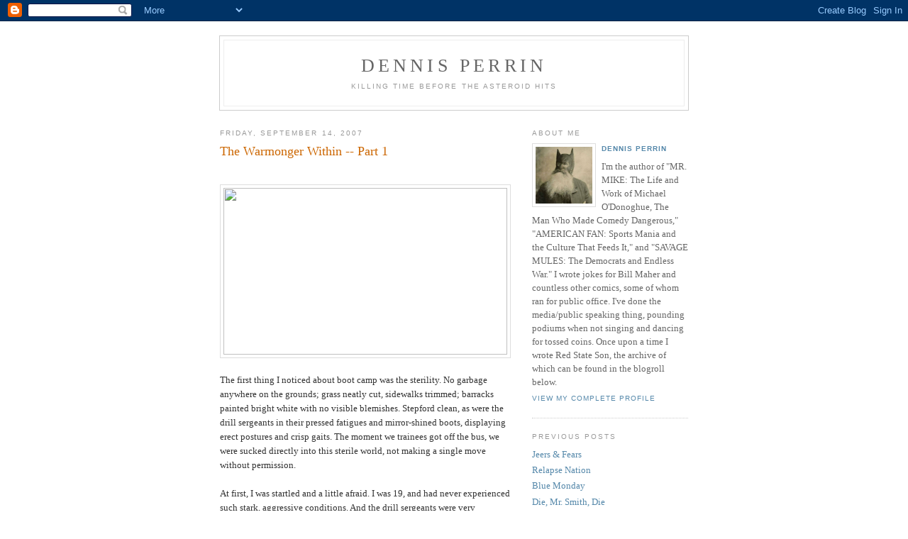

--- FILE ---
content_type: text/html; charset=UTF-8
request_url: https://dennisperrin.blogspot.com/2007/09/warmonger-within-part-1.html
body_size: 10841
content:
<!DOCTYPE html PUBLIC "-//W3C//DTD XHTML 1.0 Strict//EN" "http://www.w3.org/TR/xhtml1/DTD/xhtml1-strict.dtd">

<html xmlns="http://www.w3.org/1999/xhtml" xml:lang="en" lang="en">
<head>
  <title>Dennis Perrin: The Warmonger Within -- Part 1</title>

  <script type="text/javascript">(function() { (function(){function b(g){this.t={};this.tick=function(h,m,f){var n=f!=void 0?f:(new Date).getTime();this.t[h]=[n,m];if(f==void 0)try{window.console.timeStamp("CSI/"+h)}catch(q){}};this.getStartTickTime=function(){return this.t.start[0]};this.tick("start",null,g)}var a;if(window.performance)var e=(a=window.performance.timing)&&a.responseStart;var p=e>0?new b(e):new b;window.jstiming={Timer:b,load:p};if(a){var c=a.navigationStart;c>0&&e>=c&&(window.jstiming.srt=e-c)}if(a){var d=window.jstiming.load;
c>0&&e>=c&&(d.tick("_wtsrt",void 0,c),d.tick("wtsrt_","_wtsrt",e),d.tick("tbsd_","wtsrt_"))}try{a=null,window.chrome&&window.chrome.csi&&(a=Math.floor(window.chrome.csi().pageT),d&&c>0&&(d.tick("_tbnd",void 0,window.chrome.csi().startE),d.tick("tbnd_","_tbnd",c))),a==null&&window.gtbExternal&&(a=window.gtbExternal.pageT()),a==null&&window.external&&(a=window.external.pageT,d&&c>0&&(d.tick("_tbnd",void 0,window.external.startE),d.tick("tbnd_","_tbnd",c))),a&&(window.jstiming.pt=a)}catch(g){}})();window.tickAboveFold=function(b){var a=0;if(b.offsetParent){do a+=b.offsetTop;while(b=b.offsetParent)}b=a;b<=750&&window.jstiming.load.tick("aft")};var k=!1;function l(){k||(k=!0,window.jstiming.load.tick("firstScrollTime"))}window.addEventListener?window.addEventListener("scroll",l,!1):window.attachEvent("onscroll",l);
 })();</script><script type="text/javascript">function a(){var b=window.location.href,c=b.split("?");switch(c.length){case 1:return b+"?m=1";case 2:return c[1].search("(^|&)m=")>=0?null:b+"&m=1";default:return null}}var d=navigator.userAgent;if(d.indexOf("Mobile")!=-1&&d.indexOf("WebKit")!=-1&&d.indexOf("iPad")==-1||d.indexOf("Opera Mini")!=-1||d.indexOf("IEMobile")!=-1){var e=a();e&&window.location.replace(e)};
</script><meta http-equiv="Content-Type" content="text/html; charset=UTF-8" />
<meta name="generator" content="Blogger" />
<link rel="icon" type="image/vnd.microsoft.icon" href="https://www.blogger.com/favicon.ico"/>
<link rel="alternate" type="application/atom+xml" title="Dennis Perrin - Atom" href="https://dennisperrin.blogspot.com/feeds/posts/default" />
<link rel="alternate" type="application/rss+xml" title="Dennis Perrin - RSS" href="https://dennisperrin.blogspot.com/feeds/posts/default?alt=rss" />
<link rel="service.post" type="application/atom+xml" title="Dennis Perrin - Atom" href="https://www.blogger.com/feeds/7427419078675306654/posts/default" />
<link rel="alternate" type="application/atom+xml" title="Dennis Perrin - Atom" href="https://dennisperrin.blogspot.com/feeds/8702683577121885034/comments/default" />
<link rel="stylesheet" type="text/css" href="https://www.blogger.com/static/v1/v-css/1601750677-blog_controls.css"/>
<link rel="stylesheet" type="text/css" href="https://www.blogger.com/dyn-css/authorization.css?targetBlogID=7427419078675306654&zx=92fd6ee1-a479-4813-adff-bb22e7e6980b"/>


  <style type="text/css">
/*
-----------------------------------------------
Blogger Template Style
Name:     Minima
Designer: Douglas Bowman
URL:      www.stopdesign.com
Date:     26 Feb 2004
----------------------------------------------- */


body {
  background:#fff;
  margin:0;
  padding:40px 20px;
  font:x-small Georgia,Serif;
  text-align:center;
  color:#333;
  font-size/* */:/**/small;
  font-size: /**/small;
  }
a:link {
  color:#58a;
  text-decoration:none;
  }
a:visited {
  color:#969;
  text-decoration:none;
  }
a:hover {
  color:#c60;
  text-decoration:underline;
  }
a img {
  border-width:0;
  }


/* Header
----------------------------------------------- */
@media all {
  #header {
    width:660px;
    margin:0 auto 10px;
    border:1px solid #ccc;
    }
  }
@media handheld {
  #header {
    width:90%;
    }
  }
#blog-title {
  margin:5px 5px 0;
  padding:20px 20px .25em;
  border:1px solid #eee;
  border-width:1px 1px 0;
  font-size:200%;
  line-height:1.2em;
  font-weight:normal;
  color:#666;
  text-transform:uppercase;
  letter-spacing:.2em;
  }
#blog-title a {
  color:#666;
  text-decoration:none;
  }
#blog-title a:hover {
  color:#c60;
  }
#description {
  margin:0 5px 5px;
  padding:0 20px 20px;
  border:1px solid #eee;
  border-width:0 1px 1px;
  max-width:700px;
  font:78%/1.4em "Trebuchet MS",Trebuchet,Arial,Verdana,Sans-serif;
  text-transform:uppercase;
  letter-spacing:.2em;
  color:#999;
  }

/* Content
----------------------------------------------- */
@media all {
  #content {
    width:660px;
    margin:0 auto;
    padding:0;
    text-align:left;
    }
  #main {
    width:410px;
    float:left;
    }
  #sidebar {
    width:220px;
    float:right;
    }
  }
@media handheld {
  #content {
    width:90%;
    }
  #main {
    width:100%;
    float:none;
    }
  #sidebar {
    width:100%;
    float:none;
    }
  }

/* Headings
----------------------------------------------- */
h2 {
  margin:1.5em 0 .75em;
  font:78%/1.4em "Trebuchet MS",Trebuchet,Arial,Verdana,Sans-serif;
  text-transform:uppercase;
  letter-spacing:.2em;
  color:#999;
  }


/* Posts
----------------------------------------------- */
@media all {
  .date-header {
    margin:1.5em 0 .5em;
    }
  .post {
    margin:.5em 0 1.5em;
    border-bottom:1px dotted #ccc;
    padding-bottom:1.5em;
    }
  }
@media handheld {
  .date-header {
    padding:0 1.5em 0 1.5em;
    }
  .post {
    padding:0 1.5em 0 1.5em;
    }
  }
.post-title {
  margin:.25em 0 0;
  padding:0 0 4px;
  font-size:140%;
  font-weight:normal;
  line-height:1.4em;
  color:#c60;
  }
.post-title a, .post-title a:visited, .post-title strong {
  display:block;
  text-decoration:none;
  color:#c60;
  font-weight:normal;
  }
.post-title strong, .post-title a:hover {
  color:#333;
  }
.post div {
  margin:0 0 .75em;
  line-height:1.6em;
  }
p.post-footer {
  margin:-.25em 0 0;
  color:#ccc;
  }
.post-footer em, .comment-link {
  font:78%/1.4em "Trebuchet MS",Trebuchet,Arial,Verdana,Sans-serif;
  text-transform:uppercase;
  letter-spacing:.1em;
  }
.post-footer em {
  font-style:normal;
  color:#999;
  margin-right:.6em;
  }
.comment-link {
  margin-left:.6em;
  }
.post img {
  padding:4px;
  border:1px solid #ddd;
  }
.post blockquote {
  margin:1em 20px;
  }
.post blockquote p {
  margin:.75em 0;
  }


/* Comments
----------------------------------------------- */
#comments h4 {
  margin:1em 0;
  font:bold 78%/1.6em "Trebuchet MS",Trebuchet,Arial,Verdana,Sans-serif;
  text-transform:uppercase;
  letter-spacing:.2em;
  color:#999;
  }
#comments h4 strong {
  font-size:130%;
  }
#comments-block {
  margin:1em 0 1.5em;
  line-height:1.6em;
  }
#comments-block dt {
  margin:.5em 0;
  }
#comments-block dd {
  margin:.25em 0 0;
  }
#comments-block dd.comment-timestamp {
  margin:-.25em 0 2em;
  font:78%/1.4em "Trebuchet MS",Trebuchet,Arial,Verdana,Sans-serif;
  text-transform:uppercase;
  letter-spacing:.1em;
  }
#comments-block dd p {
  margin:0 0 .75em;
  }
.deleted-comment {
  font-style:italic;
  color:gray;
  }


/* Sidebar Content
----------------------------------------------- */
#sidebar ul {
  margin:0 0 1.5em;
  padding:0 0 1.5em;
  border-bottom:1px dotted #ccc;
  list-style:none;
  }
#sidebar li {
  margin:0;
  padding:0 0 .25em 15px;
  text-indent:-15px;
  line-height:1.5em;
  }
#sidebar p {
  color:#666;
  line-height:1.5em;
  }


/* Profile
----------------------------------------------- */
#profile-container {
  margin:0 0 1.5em;
  border-bottom:1px dotted #ccc;
  padding-bottom:1.5em;
  }
.profile-datablock {
  margin:.5em 0 .5em;
  }
.profile-img {
  display:inline;
  }
.profile-img img {
  float:left;
  padding:4px;
  border:1px solid #ddd;
  margin:0 8px 3px 0;
  }
.profile-data {
  margin:0;
  font:bold 78%/1.6em "Trebuchet MS",Trebuchet,Arial,Verdana,Sans-serif;
  text-transform:uppercase;
  letter-spacing:.1em;
  }
.profile-data strong {
  display:none;
  }
.profile-textblock {
  margin:0 0 .5em;
  }
.profile-link {
  margin:0;
  font:78%/1.4em "Trebuchet MS",Trebuchet,Arial,Verdana,Sans-serif;
  text-transform:uppercase;
  letter-spacing:.1em;
  }


/* Footer
----------------------------------------------- */
#footer {
  width:660px;
  clear:both;
  margin:0 auto;
  }
#footer hr {
  display:none;
  }
#footer p {
  margin:0;
  padding-top:15px;
  font:78%/1.6em "Trebuchet MS",Trebuchet,Verdana,Sans-serif;
  text-transform:uppercase;
  letter-spacing:.1em;
  }


/* Feeds
----------------------------------------------- */
#blogfeeds {
  }
#postfeeds {
  }
  </style>

<meta name='google-adsense-platform-account' content='ca-host-pub-1556223355139109'/>
<meta name='google-adsense-platform-domain' content='blogspot.com'/>
<!-- --><style type="text/css">@import url(//www.blogger.com/static/v1/v-css/navbar/3334278262-classic.css);
div.b-mobile {display:none;}
</style>

</head>

<body><script type="text/javascript">
    function setAttributeOnload(object, attribute, val) {
      if(window.addEventListener) {
        window.addEventListener('load',
          function(){ object[attribute] = val; }, false);
      } else {
        window.attachEvent('onload', function(){ object[attribute] = val; });
      }
    }
  </script>
<div id="navbar-iframe-container"></div>
<script type="text/javascript" src="https://apis.google.com/js/platform.js"></script>
<script type="text/javascript">
      gapi.load("gapi.iframes:gapi.iframes.style.bubble", function() {
        if (gapi.iframes && gapi.iframes.getContext) {
          gapi.iframes.getContext().openChild({
              url: 'https://www.blogger.com/navbar/7427419078675306654?origin\x3dhttps://dennisperrin.blogspot.com',
              where: document.getElementById("navbar-iframe-container"),
              id: "navbar-iframe"
          });
        }
      });
    </script>

<div id="header">

  <h1 id="blog-title">
    <a href="http://dennisperrin.blogspot.com/">
	Dennis Perrin
	</a>
  </h1>
  <p id="description">KILLING TIME BEFORE THE ASTEROID HITS</p>

</div>

<!-- Begin #content -->
<div id="content">


<!-- Begin #main -->
<div id="main"><div id="main2">



    
  <h2 class="date-header">Friday, September 14, 2007</h2>
  

  
     
  <!-- Begin .post -->
  <div class="post"><a name="8702683577121885034"></a>
         
    <h3 class="post-title">
	 
	 The Warmonger Within -- Part 1
	 
    </h3>
    

	         <div class="post-body">
	<div>
      <div style="clear:both;"></div><br><img src="https://lh3.googleusercontent.com/blogger_img_proxy/AEn0k_tzccblVPO4msyI7JWyr1cPuUsdLsp90BxmkfFf8w3xE4Qwz-bC9dd5XLBmAhnw3mhUiPBdlQh9jGWN_4mgTc2ht-rvjO2PERb72yQ-izjHPWwpzGShOV7X1WXJzYZqUJoCRQtCuEZm7YUbwmduQZLhb51s8ICLFuAtcbfVzp5fGVzkeOaItA3zsqMpdNyDizc=s0-d" height="235" width="400"><br /><br />The first thing I noticed about boot camp was the sterility. No garbage anywhere on the grounds; grass neatly cut, sidewalks trimmed; barracks painted bright white with no visible blemishes. Stepford clean, as were the drill sergeants in their pressed fatigues and mirror-shined boots, displaying erect postures and crisp gaits. The moment we trainees got off the bus, we were sucked directly into this sterile world, not making a single move without permission. <br /><br />At first, I was startled and a little afraid. I was 19, and had never experienced such stark, aggressive conditions. And the drill sergeants were very aggressive from the start, in our faces, practically daring us to change our blank expressions. Eventually, they would let up, each establishing his own barking rhythm and pace. But for that first week, they were a solid wall of sound, breaking down our civilian minds and attitudes in preparation for years of receiving and executing orders. <br /><br />Once I got past the initial shock of wondering why in hell I enlisted, I began to really enjoy Army life. Even the 4:30 AM two-mile run before chow didn't faze me. I loved feeling my body gaining strength and stamina; and I repeated with gusto the various cadences our drill sergeants yelled out to keep us all in sync, whether we were running or marching:<br /><br /><strong>I wanna be an Airborne Ranger<br />I wanna live a life of danger<br />I wanna go to Vietnam<br />I wanna kill some commie scum</strong><br /><br />Those last two lines perplexed me ("commie scum" was sometimes "Charlie scum"), since the Vietnam war had ended a few years before. But 'Nam was still very much in the air, since many of our drill sergeants were combat vets of that imperial assault. Still, I shouted that I, too, wanted to go to Vietnam and kill commie scum. The whole thing electrified me. I was definitely into being a soldier.<br /><br />As basic training went on, I sank deeper into my new persona. I became proficient with the M-16 and M-60 machine guns. I loved firing LAWs and throwing live grenades. Even when we were exposed to tear gas without masks, I enjoyed the burning in my eyes, nostrils, and mouth, and there was a contest between a handful of us to see who could hold out longest before throwing up, which many of us did. All the while, our drill sergeants pushed us, encouraged us, made us feel like warriors. It was a real high. <br /><br />I can see why taking this and more specialized training into an actual war zone would bond you with your fellow soldiers. I wouldn't call it brainwashing, but it's awfully close. For us, however, there was no war waiting on the other end of basic. Yet, we trained for one anyway, complete with bivouac and night maneuvers. During one night patrol, which came around 2 AM, our unit crept outside of a mock Vietnamese village leftover from the war period, looking for enemy movement. We were in a dense wood, slowly advancing, when I hit a trip wire. <br /><br />"Private Perrin," my drill sergeant said, "you are now a casualty of war."<br /><br />"What happened, drill sergeant?"<br /><br />"That trip wire is connected to a claymore mine, which has just blown your chest open. You are dead."<br /><br />My afterlife was a waiting area near our camp, standing around with other dead soldiers from different patrols. I was pissed off and embarrassed to have died. I didn't even get a chance to fire my weapon! It was all very frustrating.<br /><br />The remainder of boot camp was a downhill run. (It was funny to see new recruits come into camp, their nervous postures and expressions a reminder of our first days.) As we neared graduation and our individual paths to active duty, we were Total Army all the way. I got to know one of my drill sergeants a bit more personally, a guy who trained with 101st Rangers and could climb a rope faster than any human I've ever seen. He was a recovering alcoholic and bar room brawler who found solace and direction in the Army, his one regret being that he enlisted too late to fight in Vietnam, and he clearly desired a war of his own. He predicted (hoped) that Cuba would be the next front, and mentioned a few countries in Central America that I had never heard of, one of which, Nicaragua, had just experienced a leftist revolution. He was direct, to the point, honest. He suggested that I become an officer, that I would do much better there than as a mere enlisted non-com. I was flattered, but didn't see myself wearing bars. Still, I liked him, and it was he who taught me how to shoot. I'm still a pretty good shot, which I say not to brag, but to show how those lessons remain over a quarter century later. He was perhaps my first real mentor. I never saw him again after graduation.<br /><br />The fist-pumping, chest-thumping pride I felt as an active duty soldier dissipated over time. Thanks to the direct exposure I had to officers from various U.S. client states at a training school where I worked, my young mind was slowly opened to what was really going on in Central America. There were Honduran officers who casually joked about killing insurgents and the peasants who housed them. The same was true of Salvadoran officers. Since we were all on the "same side," they felt no reason to candy-coat the mass killing and repression that was then underway in that region, and their desire to murder anyone they deemed communist had a delayed but very serious effect on me. That's when I began reading about Central America. And the more I read (from sources across the political divide), the more I lost that militarist feeling. When my enlistment ended, I left the Army, moved to New York, and dove deeper into leftwing politics.<br /><br />Somewhere, that young, gung-ho soldier remained in me. I would see him from time to time, in my dreams, in random thoughts, standing at attention on a busy Manhattan street corner, looking directly at me before vanishing into the crowd. He's in me today. But his most dramatic appearance came a few months after 9/11, when my beloved New York was attacked. I was living in Michigan by then, yet geographical distance didn't matter. I knew too much about the city for that terror attack to be an abstraction, plus, I had a few friends who were directly affected by the Towers' collapse. So it was extremely personal, and before long, that young soldier fully re-emerged. He not only wanted war, he wanted it to be punishing, cruel, merciless. He wanted it for his adopted home town, where he became an adult. He wanted it for his old drill sergeant, who missed out on Vietnam. His outer-body was too old to personally fight, but inside, he was picking off jihadists and laughing at their demise. It all came back, like it was yesterday. The insanity began. <br /><br /><strong>NEXT:</strong> Afghanistan, my lefty friends, Hitchens, and near-support for the Iraq invasion.<div style="clear:both; padding-bottom:0.25em"></div>
    </div>
    </div>
    
    <p class="post-footer">
      <em>posted by Dennis Perrin at 
    <a class="post-footer-link" href="http://dennisperrin.blogspot.com/2007/09/warmonger-within-part-1.html" title="permanent link"> 10:14 AM </a></em>
        <span class="item-control blog-admin pid-1192045510"><a style="border:none;" href="https://www.blogger.com/post-edit.g?blogID=7427419078675306654&postID=8702683577121885034&from=pencil" title="Edit Post"><img class="icon-action" alt="" src="https://resources.blogblog.com/img/icon18_edit_allbkg.gif" height="18" width="18"></a></span>
    </p>
  
  </div>
  <!-- End .post -->
  
  
  
  <!-- Begin #comments -->
 
  <div id="comments">

		    
    


		<p class="comment-timestamp">
	<a href="http://dennisperrin.blogspot.com/">&lt;&lt; Home</a>
    </p>
    </div>



  <!-- End #comments -->


</div></div>
<!-- End #main -->







<!-- Begin #sidebar -->
<div id="sidebar"><div id="sidebar2">
  
  
  <!-- Begin #profile-container -->

   <div id="profile-container"><h2 class="sidebar-title">About Me</h2>
<dl class="profile-datablock"><dt class="profile-img"><a href="https://www.blogger.com/profile/11172130276552085506"><img src="//blogger.googleusercontent.com/img/b/R29vZ2xl/AVvXsEgFPMwcq3cQkxPqn9Q0WGDKEf4-78Cc332h1w0q_fsNykIDZ7nS2TFsrvb0tS4yE1Kfs41UqlIB1l9hf3dxJCMEgIokMnWDCKTuA5WEnXSvX9BcmQo5Mc_5MBszJiST3KQ/s220/battyz.jpg" width="80" height="80" alt="My Photo"></a></dt>
<dd class="profile-data"><strong>Name:</strong> <a rel="author" href="https://www.blogger.com/profile/11172130276552085506"> Dennis Perrin </a></dd>
</dl>
<p class="profile-textblock">I'm the author of "MR. MIKE: The Life and Work of Michael O'Donoghue, The Man Who Made Comedy Dangerous," "AMERICAN FAN: Sports Mania and the Culture That Feeds It," and "SAVAGE MULES: The Democrats and Endless War." 

I wrote jokes for Bill Maher and countless other comics, some of whom ran for public office. I've done the media/public speaking thing, pounding podiums when not singing and dancing for tossed coins. Once upon a time I wrote Red State Son, the archive of which can be found in the blogroll below.</p>
<p class="profile-link"><a rel="author" href="https://www.blogger.com/profile/11172130276552085506">View my complete profile</a></p></div>
   
  <!-- End #profile -->
    
          
    	 
  </ul>
  </MainOrArchivePage>

  
  <h2 class="sidebar-title">Previous Posts</h2>
    <ul id="recently">
    
        <li><a href="http://dennisperrin.blogspot.com/2007/09/jeers-fears.html">Jeers &amp; Fears</a></li>
     
        <li><a href="http://dennisperrin.blogspot.com/2007/09/relapse-nation.html">Relapse Nation</a></li>
     
        <li><a href="http://dennisperrin.blogspot.com/2007/09/blue-monday.html">Blue Monday</a></li>
     
        <li><a href="http://dennisperrin.blogspot.com/2007/09/die-mr-smith-die.html">Die, Mr. Smith, Die</a></li>
     
        <li><a href="http://dennisperrin.blogspot.com/2007/09/life-as-we-know-it.html">Life As We Know It</a></li>
     
        <li><a href="http://dennisperrin.blogspot.com/2007/09/scrap-credulity.html">Scrap Credulity</a></li>
     
        <li><a href="http://dennisperrin.blogspot.com/2007/09/what-truly-sucks.html">What Truly Sucks</a></li>
     
        <li><a href="http://dennisperrin.blogspot.com/2007/09/quick-thanks.html">Quick Thanks</a></li>
     
        <li><a href="http://dennisperrin.blogspot.com/2007/08/friday-night-live.html">Friday Night Live</a></li>
     
        <li><a href="http://dennisperrin.blogspot.com/2007/08/reply.html">Reply!</a></li>
     
  </ul>
    

      <p id="powered-by"><a href="//www.blogger.com"><img src="https://lh3.googleusercontent.com/blogger_img_proxy/AEn0k_uplYvYVWRKYBtnQ8AdXvz5JOn3dB9rz5GHomT74neggvhFQO0NRmx4cEBofNodxSTtBcOyvmP6fAeA0GFjNxFHnhmmZzWr0T0AZFL3STDc=s0-d" alt="Powered by Blogger"></a></p>
      <p id="blogfeeds">Subscribe to<br />Comments [<a target="_blank" href="https://dennisperrin.blogspot.com/feeds/posts/default" type="application/atom+xml">Atom</a>]</p>
  
<form action="https://www.paypal.com/cgi-bin/webscr" method="post">
<input type="hidden" name="cmd" value="_s-xclick">
<input type="image" src="https://www.paypal.com/en_US/i/btn/x-click-but04.gif" border="0" name="submit" alt="Make payments with PayPal - it's fast, free and secure!">
<img alt="" border="0" src="https://www.paypal.com/en_US/i/scr/pixel.gif" width="1" height="1">
<input type="hidden" name="encrypted" value="-----BEGIN [base64]/[base64]/0cp3TAxjKR8FHCYSqv2W7NrEFCUQSIO7qbHOJhXNoMs8B57E/YBVtsO5jS2FnV6EzC/[base64]/Za+GJ/[base64]/9j/iKG4Thia/[base64]/VUAzpy+mYV9x9xT7MT/4+9/BDVvj40le9Cj5ovFm9siJw9l558FZsncrzsdXoAey43pcSwvF513fVSmb3rJULCzEi4OE/MWYI33Tu2DzVGRSkwAWsdBjAZ1TUeG6cwQ1ecPmaxIMe2PCs=-----END PKCS7-----
">
  
<font size="4"><b>Blogs</b></font><br>
<!--replace w/ your favorite sites!-->
<a href="http://twitter.com/#!/DennisThePerrin" target="_blank">My Twitter Page</a><br>
<a href="http://redstateson.blogspot.com/" target="_blank">Red State Son (Archive)</a><br>
<a href="http://jimbuckblog.blogspot.com/" target="_blank">Jim Buck</a><br>
<a href="http://www.barrycrimmins.com/" target="_blank">Barry Crimmins</a><br>
<a href="http://www.vanityfair.com/online/wolcott/" target="_blank">James Wolcott</a><br>
<a href="http://tinyrevolution.com/mt/" target="_blank">A Tiny Revolution</a><br>
<a href="http://www.mikegerber.com/" target="_blank">Mike Gerber</a><br>
<a href="http://pulsemedia.org/" target="_blank">PULSE Media</a><br>
<a href="http://www.blackagendareport.com/" target="_blank">Black Agenda Report<br>
<a href="http://paulkrassner.com/" target="_blank">Paul Krassner<br>
<a href="http://www.ep.tc/realist/" target="_blank">The Realist Archive<br>
<a href="http://adbusters.org/home/" target="_blank">Adbusters<br>
<a href="http://louisproyect.wordpress.com/" target="_blank">Louis Proyect</a><br>
<a href="http://doughenwood.wordpress.com/" target="_blank">Doug Henwood</a><br>
<a href="http://jacobbacharach.wordpress.com/" target="_blank">Blogarach-Who Was IOZ?</a><br>
<a href="http://leninology.blogspot.com/" target="_blank">Lenin's Tomb</a><br>
<a href="http://www.chris-floyd.com/" target="_blank">Chris Floyd</a><br>
<a href="http://www.distantocean.com/" target="_blank">The Distant Ocean</a><br>
<a href="http://www.chapatimystery.com/" target="_blank">Manan Ahmed</a><br>
<a href="http://tomwatson.typepad.com/tom_watson/" target="_blank">Tom Watson</a><br>
<a href="http://www.seiu.org/division/property-services/justice-for-janitors/" target="_blank">Justice For Janitors</a><br>
<a href="http://bluegirlredstate.typepad.com/" target="_blank">Blue Girl</a><br>
<a href="http://unspeak.net/" target="_blank">Steven Poole</a><br>
<a href="http://www.ivaw.net/" target="_blank">Iraq Veterans Against The War</a><br>
<a href="http://www.counterpunch.org/" target="_blank">Counterpunch</a><br>
<a href="http://antiwar.com" target="_blank">Antiwar.com</a><br>



</p>


</div></div>
<!-- End #sidebar -->


</div>
<!-- End #content -->



<!-- Begin #footer -->
<div id="footer"><hr />
  <p><!--This is an optional footer. If you want text here, place it inside these tags, and remove this comment. -->&nbsp;</p>

</div>
<!-- End #footer -->



</body>
</html>